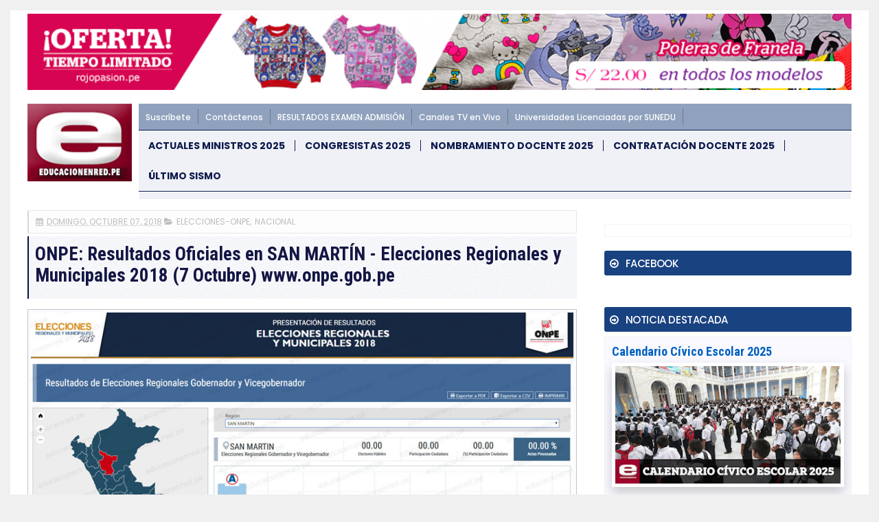

--- FILE ---
content_type: text/html; charset=UTF-8
request_url: https://noticia.educacionenred.pe/b/stats?style=WHITE_TRANSPARENT&timeRange=ALL_TIME&token=APq4FmC238pmVkN0Tfizc0KcwzmpE6YkUOfUq9xepG_rnk09Y8PV4d61YkE4nfXMbNUGVvdXYNWuBnhwhPMbmZYIY4FJ6n5WwQ
body_size: 39
content:
{"total":749556779,"sparklineOptions":{"backgroundColor":{"fillOpacity":0.1,"fill":"#ffffff"},"series":[{"areaOpacity":0.3,"color":"#fff"}]},"sparklineData":[[0,24],[1,17],[2,13],[3,19],[4,20],[5,19],[6,24],[7,23],[8,20],[9,13],[10,30],[11,27],[12,25],[13,27],[14,25],[15,25],[16,26],[17,27],[18,18],[19,19],[20,24],[21,47],[22,27],[23,29],[24,34],[25,27],[26,33],[27,28],[28,42],[29,100]],"nextTickMs":1838}

--- FILE ---
content_type: text/javascript; charset=UTF-8
request_url: https://noticia.educacionenred.pe/feeds/posts/default/-/elecciones-onpe?alt=json-in-script&callback=related_results_labels&max-results=6
body_size: 10369
content:
// API callback
related_results_labels({"version":"1.0","encoding":"UTF-8","feed":{"xmlns":"http://www.w3.org/2005/Atom","xmlns$openSearch":"http://a9.com/-/spec/opensearchrss/1.0/","xmlns$blogger":"http://schemas.google.com/blogger/2008","xmlns$georss":"http://www.georss.org/georss","xmlns$gd":"http://schemas.google.com/g/2005","xmlns$thr":"http://purl.org/syndication/thread/1.0","id":{"$t":"tag:blogger.com,1999:blog-3913959796334052049"},"updated":{"$t":"2026-01-20T00:09:43.372-05:00"},"category":[{"term":"educacion"},{"term":"sismo-temblor-terremoto"},{"term":"nacional"},{"term":"normas-legales-el-peruano"},{"term":"internacional"},{"term":"politica"},{"term":"economia"},{"term":"examen-de-admision"},{"term":"minedu-noticias"},{"term":"carlincaturas"},{"term":"salud"},{"term":"cultural"},{"term":"nombramiento-docente"},{"term":"pronabec"},{"term":"local"},{"term":"huelga-magisterial"},{"term":"coronavirus"},{"term":"contrato-docente"},{"term":"coar"},{"term":"empleo-oferta-laboral"},{"term":"elecciones-onpe"},{"term":"policial"},{"term":"dolar-tipo-de-cambio"},{"term":"becas"},{"term":"beca18"},{"term":"deportes"},{"term":"congresistas"},{"term":"ciencia-y-tecnologia"},{"term":"examen-ascenso-nivel-magisterial"},{"term":"curriculo-nacional"},{"term":"sociedad"},{"term":"aprendo-en-casa"},{"term":"cursos-eventos-capacitaciones"},{"term":"auxiliares-de-educacion"},{"term":"ley-de-reforma-magisterial"},{"term":"inicio-ano-escolar"},{"term":"ministerio"},{"term":"tag"},{"term":"concurso-directores-subdirectores"},{"term":"unmsm"},{"term":"bono-familiar-universal"},{"term":"evaluacion-desempeno-docente"},{"term":"yo-me-quedo-en-casa"},{"term":"afp"},{"term":"turismo-y-ecologia"},{"term":"matricula-escolar"},{"term":"midis"},{"term":"espectaculo"},{"term":"futbol"},{"term":"ece"},{"term":"fernando-gamarra-morales"},{"term":"bn"},{"term":"onp"},{"term":"qali-warma"},{"term":"juegos-deportivos-escolares"},{"term":"fonavi"},{"term":"mensaje-a-la-nacion"},{"term":"papa-francisco-en-peru"},{"term":"derrama-magisterial"},{"term":"deuda-social"},{"term":"siagie-minedu"},{"term":"concurso-especialistas-ugel-dre"},{"term":"servir"},{"term":"uni"},{"term":"bono-380"},{"term":"palmas-magisteriales"},{"term":"cas"},{"term":"gastronomia-y-cocina-peruana"},{"term":"onem"},{"term":"maestros-interinos"},{"term":"zona-tec"},{"term":"jornada-escolar-completa"},{"term":"minsa"},{"term":"sunedu"},{"term":"mef"},{"term":"ascenso-nivel-educacion-tecnico-productiva"},{"term":"reasignacion-docente"},{"term":"aguinaldo"},{"term":"gratificacion"},{"term":"sutep"},{"term":"inei"},{"term":"pronied"},{"term":"tecnologia-y-educacion"},{"term":"evaluacion-desempeno-directivos-ie"},{"term":"gran-parada-militar-peru"},{"term":"ley-universitaria"},{"term":"bono-350"},{"term":"contrato-docente-institutos-superiores"},{"term":"feriado"},{"term":"pisa"},{"term":"carrera-publica-magisterial"},{"term":"concurso-directores-ugel"},{"term":"fondep"},{"term":"reniec"},{"term":"sueldo-minimo"},{"term":"tren-electrico"},{"term":"beca18-pronabec"},{"term":"onpe"},{"term":"bono"},{"term":"calendario-civico-escolar"},{"term":"toque-de-queda"},{"term":"unsa"},{"term":"cine-peliculas-estreno-trailer"},{"term":"cuna-mas"},{"term":"evaluacion-muestral"},{"term":"senamhi"},{"term":"cne"},{"term":"cts"},{"term":"en-vivo"},{"term":"fil-lima"},{"term":"mi-vivienda-techo-propio"},{"term":"drelm"},{"term":"machu-picchu"},{"term":"perueduca"},{"term":"cuadro-de-horas"},{"term":"unt"},{"term":"bono600"},{"term":"conareme"},{"term":"encargatura"},{"term":"null"},{"term":"proyecto-de-ley"},{"term":"reubicacion-docente-escala-magisterial"},{"term":"evaluacion-desempeno-directivos-ugel-dre"},{"term":"reforma-universitaria"},{"term":"bono-escolaridad"},{"term":"osinfor"},{"term":"aumento-de-sueldo"},{"term":"dia-del-logro"},{"term":"linea-1"},{"term":"nombre-oficial-en-peru"},{"term":"peip"},{"term":"unsaac"},{"term":"ceprunsa"},{"term":"juegos-florales-escolares-nacionales"},{"term":"mistura"},{"term":"concurso-directores-ugel-dre"},{"term":"ley-de-institutos"},{"term":"mundial-de-futbol"},{"term":"sineace"},{"term":"sunat"},{"term":"yanapay"},{"term":"bono-escuela"},{"term":"tramites-minedu"},{"term":"unap"},{"term":"unh"},{"term":"usil"},{"term":"alberto-fujimori"},{"term":"ecologia"},{"term":"jnj"},{"term":"unac"},{"term":"unamba"},{"term":"unfv"},{"term":"bcrp"},{"term":"enam"},{"term":"estado-de-emergencia"},{"term":"gam"},{"term":"internet"},{"term":"linea-2"},{"term":"pcm"},{"term":"qatar-2022"},{"term":"sedapal"},{"term":"tinkuy"},{"term":"trabajo-remoto"},{"term":"ucv"},{"term":"unica"},{"term":"unp"},{"term":"upao"},{"term":"urp"},{"term":"aspefam"},{"term":"buenas-practicas-docentes"},{"term":"dengue"},{"term":"evaluacion-desempeno-directivos-cetpro"},{"term":"ia"},{"term":"jne"},{"term":"mundial-rusia-2018"},{"term":"permuta"},{"term":"ascenso-nivel-educacion-tecnico"},{"term":"encargatura-directivos"},{"term":"eureka"},{"term":"feria-del-libro"},{"term":"fiestas-patrias"},{"term":"sije"},{"term":"ugel"},{"term":"unalm"},{"term":"unheval"},{"term":"beca-hijos-docentes"},{"term":"conamat"},{"term":"dre"},{"term":"el-peru-lee"},{"term":"epson"},{"term":"essalud"},{"term":"evaluacion-docente"},{"term":"gamer"},{"term":"indecopi"},{"term":"pnp"},{"term":"pucp"},{"term":"semana-turistica"},{"term":"uarm"},{"term":"ucsm"},{"term":"unach"},{"term":"unasam"},{"term":"uniscjsa"},{"term":"unprg"},{"term":"bono-alimentario"},{"term":"bono-wanuchay"},{"term":"bono210"},{"term":"cade"},{"term":"cmp"},{"term":"compromisos-desempeno"},{"term":"contraloria"},{"term":"convocatorias"},{"term":"cuarentena"},{"term":"defensoria"},{"term":"destaque-docente"},{"term":"fondepes"},{"term":"himno-nacional-del-peru"},{"term":"leon-trahtemberg"},{"term":"libro"},{"term":"mantenimiento-locales-escolares"},{"term":"mi-certificado"},{"term":"osiptel"},{"term":"paro-de-transportistas"},{"term":"parque-de-las-leyendas"},{"term":"racionalizacion"},{"term":"regiep"},{"term":"rim"},{"term":"ruc"},{"term":"sbs"},{"term":"senaju"},{"term":"senati"},{"term":"servicio-militar-obligatorio"},{"term":"servicio-militar-voluntario"},{"term":"siseve"},{"term":"uit"},{"term":"ulima"},{"term":"unamad"},{"term":"unc"},{"term":"unicef"},{"term":"unitru"},{"term":"unjbg"},{"term":"uns"},{"term":"unsch"},{"term":"upc"},{"term":"anp"},{"term":"beca-continuidad"},{"term":"beca-permanencia"},{"term":"bonificacion-escolaridad"},{"term":"bono-600"},{"term":"bono-atraccion-docente"},{"term":"brevete"},{"term":"britanico"},{"term":"buenas-practicas-gestion-educativa"},{"term":"cepunc"},{"term":"cepunt"},{"term":"concytec"},{"term":"eib"},{"term":"enel"},{"term":"enfen"},{"term":"gamarra"},{"term":"hogar"},{"term":"ideas-en-accion"},{"term":"igp"},{"term":"jec"},{"term":"juegos-panamericanos"},{"term":"la-cantuta"},{"term":"lima"},{"term":"linea-4"},{"term":"moda"},{"term":"mtc"},{"term":"nuevos-billetes"},{"term":"openai"},{"term":"orientacion-tramites-y-servicios"},{"term":"pension-65"},{"term":"produce"},{"term":"recertificacion"},{"term":"repositorio-minedu"},{"term":"ricoh"},{"term":"san-juan"},{"term":"serums"},{"term":"sis"},{"term":"sisfoh"},{"term":"tecnotic"},{"term":"teletrabajo"},{"term":"uandina"},{"term":"uch"},{"term":"ujbm"},{"term":"unaj"},{"term":"unam"},{"term":"une"},{"term":"unjfsc"},{"term":"usmp"},{"term":"vacaciones"},{"term":"whatsapp"},{"term":"yape"},{"term":"ades"},{"term":"android"},{"term":"anime"},{"term":"apafa"},{"term":"apec"},{"term":"biografia"},{"term":"bitcoin"},{"term":"bnp"},{"term":"callao"},{"term":"caslit"},{"term":"cepreuna"},{"term":"ceprevi"},{"term":"cepusm"},{"term":"cetemin"},{"term":"cibertec"},{"term":"coard"},{"term":"coldplay"},{"term":"conadis"},{"term":"concurso-escolar"},{"term":"concurso-personal-administrativo"},{"term":"contrato-docente-ensb"},{"term":"covid-19"},{"term":"crea-y-emprende"},{"term":"debate-presidencial"},{"term":"destaca-docente"},{"term":"doodle"},{"term":"ducacion"},{"term":"ecuador"},{"term":"educacion-inicial"},{"term":"efemerides"},{"term":"enaho"},{"term":"erce"},{"term":"escalafon"},{"term":"esfa"},{"term":"evaluacion-estudiante"},{"term":"evaluacion-excepcional"},{"term":"fap"},{"term":"fpf"},{"term":"google"},{"term":"hugo-diaz"},{"term":"identicole"},{"term":"idepunp"},{"term":"inpe"},{"term":"insn"},{"term":"ipe"},{"term":"juegos-en-linea"},{"term":"keiko-fujimori"},{"term":"mascotas"},{"term":"megapuerto"},{"term":"metro-de-lima"},{"term":"minera-hochschild"},{"term":"moyobamba"},{"term":"mtpe"},{"term":"nazarenas"},{"term":"nike"},{"term":"nombramiento-docente-institutos"},{"term":"nombramiento-docente-universidad-publica"},{"term":"onu"},{"term":"pandemia"},{"term":"premio-nacional-narrativa-ensayo"},{"term":"pronoei"},{"term":"pronte-en-carrera"},{"term":"rae"},{"term":"repared"},{"term":"rubricas"},{"term":"rusia"},{"term":"sencico"},{"term":"siaf"},{"term":"sifods"},{"term":"sjl"},{"term":"sunarp"},{"term":"tc"},{"term":"tecsup"},{"term":"top"},{"term":"tramites"},{"term":"tramites-online"},{"term":"trilce"},{"term":"tsunami"},{"term":"uaeh"},{"term":"uap"},{"term":"ucsp"},{"term":"unaat"},{"term":"unajma"},{"term":"und"},{"term":"unibagua"},{"term":"unifslb"},{"term":"unj"},{"term":"untumbes"},{"term":"unu"},{"term":"upch"},{"term":"utel"},{"term":"viral"},{"term":"visa"},{"term":"zoom"}],"title":{"type":"text","$t":"EDUCACIONENRED.PE"},"subtitle":{"type":"html","$t":"NOTICIAS DE EDUCACIÓN, MINEDU, CRONOGRAMA BN, NOMBRAMIENTO DOCENTE, CONTRATO DOCENTE, ONP, AFP"},"link":[{"rel":"http://schemas.google.com/g/2005#feed","type":"application/atom+xml","href":"https:\/\/noticia.educacionenred.pe\/feeds\/posts\/default"},{"rel":"self","type":"application/atom+xml","href":"https:\/\/www.blogger.com\/feeds\/3913959796334052049\/posts\/default\/-\/elecciones-onpe?alt=json-in-script\u0026max-results=6"},{"rel":"alternate","type":"text/html","href":"https:\/\/noticia.educacionenred.pe\/search\/label\/elecciones-onpe"},{"rel":"hub","href":"http://pubsubhubbub.appspot.com/"},{"rel":"next","type":"application/atom+xml","href":"https:\/\/www.blogger.com\/feeds\/3913959796334052049\/posts\/default\/-\/elecciones-onpe\/-\/elecciones-onpe?alt=json-in-script\u0026start-index=7\u0026max-results=6"}],"author":[{"name":{"$t":"webmaster"},"uri":{"$t":"http:\/\/www.blogger.com\/profile\/04449409826549668436"},"email":{"$t":"noreply@blogger.com"},"gd$image":{"rel":"http://schemas.google.com/g/2005#thumbnail","width":"16","height":"16","src":"https:\/\/img1.blogblog.com\/img\/b16-rounded.gif"}}],"generator":{"version":"7.00","uri":"http://www.blogger.com","$t":"Blogger"},"openSearch$totalResults":{"$t":"361"},"openSearch$startIndex":{"$t":"1"},"openSearch$itemsPerPage":{"$t":"6"},"entry":[{"id":{"$t":"tag:blogger.com,1999:blog-3913959796334052049.post-2476452004530648058"},"published":{"$t":"2024-02-16T01:21:00.002-05:00"},"updated":{"$t":"2024-02-16T04:40:01.475-05:00"},"category":[{"scheme":"http://www.blogger.com/atom/ns#","term":"elecciones-onpe"},{"scheme":"http://www.blogger.com/atom/ns#","term":"nacional"}],"title":{"type":"text","$t":"ONPE: Conoce el cronograma para las Elecciones Municipales Complementarias 2024"},"content":{"type":"html","$t":"\u003C!-- ini --\u003E\u003Ccenter\u003E\u003Cdiv class=\"imgnot\"\u003E\u003Cimg alt=\"ONPE: Conoce el cronograma para las Elecciones Municipales Complementarias 2024\" title=\"ONPE: Conoce el cronograma para las Elecciones Municipales Complementarias 2024\" width=\"100%\" src=\"https:\/\/blogger.googleusercontent.com\/img\/b\/R29vZ2xl\/AVvXsEiUudhSzeN0xhDdw9UQF1EfhfAccnkhI1385hDKMR-v2JlCQ3bvZIHOZXd9p14BVqqjnauU_7iDS4gadTy5TtugWjZwrKGN0A2fWiTAb-WX0WFLJR9uaK5O1_fbzfXhiiSczfwnqTIWOyzY\/w851-c-h444\/293128-onpe-conoce-cronograma-elecciones-municipales-complementarias-2024.jpg\"\u003E\u003C\/div\u003E\u003C\/center\u003E\n\u003C!-- inserr --\u003E\n\u003Cstrong\u003EEl próximo 26 de mayo se llevarán a cabo las Elecciones Municipales Complementarias 2024 en los distritos de Pion y Ninabamba, en Cajamarca.\u003C\/strong\u003E Conoce el cronograma de actividades que realizará la Oficina Nacional de Procesos Electorales (ONPE) en el marco de estos comicios.\u003Cbr \/\u003E\n\u003Cbr \/\u003E\nLas acciones iniciaron el pasado 17 enero, con el sorteo de ubicación de bloques de las organizaciones políticas en la cédula de sufragio.\u003Cbr \/\u003E\n\u003Cbr \/\u003E\nAdemás, este 7 febrero se llevó a cabo la publicación del diseño de la cédula de sufragio que se usará en dicha elección, para la presentación de tachas.\u003Cbr \/\u003E\n\u003Cbr \/\u003E\nLa siguiente actividad del cronograma tendrá lugar este 14 de marzo, fecha en que se realizará el sorteo de miembros de mesa y verificación de locales de votación.\u003Cbr \/\u003E\n\u003Cbr \/\u003E\nA continuación, el 15 de abril, la ONPE tiene programado realizar la capacitación de coordinadores distritales.\u003Cbr \/\u003E\n\u003Cbr \/\u003E\nCabe señalar que, de febrero a mayo, se realizarán también actividades de producción, traslado y retorno de material electoral y equipos informáticos de capacitación, entre otras.\u003Cbr \/\u003E\n\u003Cbr \/\u003E\nAdemás, de acuerdo con el cronograma del ente electoral, entre fines de abril y los primeros días de mayo se tiene prevista la producción de las actas electorales.\u003Cbr \/\u003E\n\u003Cbr \/\u003E\nEn tanto, la impresión de las cédulas de sufragio que se emplearán en la elección se llevará a cabo entre el 3 y 6 de mayo.\u003Cbr \/\u003E\n\u003Cbr \/\u003E\nPosteriormente, el 15 de mayo, la ONPE efectuará el traslado de material electoral y equipos informáticos hacia la Oficina Descentralizada de Procesos Electorales (ODPE) de Cajamarca.\u003Cbr \/\u003E\n\u003Cbr \/\u003E\nDurante las Elecciones Municipales Complementarias 2024 del próximo 26 de mayo serán elegidos los alcaldes y regidores de los distritos cajamarquinos de Pion (provincia de Chota) y Ninabamba (provincia de Santa Cruz) para el periodo 2023-2026.\u003Cbr \/\u003E\n\n\u003Cbr \/\u003E\n\u003Cscript\u003Evar copyr = \"andina.pe\";document.write(diva + copyr + dive);\u003C\/script\u003E\u003Cbr \/\u003E\n\n\u003C!-- end --\u003E\n\u003C!-- Viernes 16-02-2024 \/ 04:39 am --\u003E\n\u003C!-- [293128] --\u003E\n"},"link":[{"rel":"edit","type":"application/atom+xml","href":"https:\/\/www.blogger.com\/feeds\/3913959796334052049\/posts\/default\/2476452004530648058"},{"rel":"self","type":"application/atom+xml","href":"https:\/\/www.blogger.com\/feeds\/3913959796334052049\/posts\/default\/2476452004530648058"},{"rel":"alternate","type":"text/html","href":"https:\/\/noticia.educacionenred.pe\/2024\/02\/onpe-conoce-cronograma-para-elecciones-municipales-complementarias-2024-293128.html","title":"ONPE: Conoce el cronograma para las Elecciones Municipales Complementarias 2024"}],"author":[{"name":{"$t":"Unknown"},"email":{"$t":"noreply@blogger.com"},"gd$image":{"rel":"http://schemas.google.com/g/2005#thumbnail","width":"16","height":"16","src":"https:\/\/img1.blogblog.com\/img\/b16-rounded.gif"}}],"media$thumbnail":{"xmlns$media":"http://search.yahoo.com/mrss/","url":"https:\/\/blogger.googleusercontent.com\/img\/b\/R29vZ2xl\/AVvXsEiUudhSzeN0xhDdw9UQF1EfhfAccnkhI1385hDKMR-v2JlCQ3bvZIHOZXd9p14BVqqjnauU_7iDS4gadTy5TtugWjZwrKGN0A2fWiTAb-WX0WFLJR9uaK5O1_fbzfXhiiSczfwnqTIWOyzY\/s72-w851-h444-c\/293128-onpe-conoce-cronograma-elecciones-municipales-complementarias-2024.jpg","height":"72","width":"72"}},{"id":{"$t":"tag:blogger.com,1999:blog-3913959796334052049.post-8811870126632444722"},"published":{"$t":"2024-01-25T02:52:00.004-05:00"},"updated":{"$t":"2024-01-26T07:24:43.792-05:00"},"category":[{"scheme":"http://www.blogger.com/atom/ns#","term":"educacion"},{"scheme":"http://www.blogger.com/atom/ns#","term":"elecciones-onpe"},{"scheme":"http://www.blogger.com/atom/ns#","term":"unprg"}],"title":{"type":"text","$t":"UNPRG: Universidad Nacional Pedro Ruiz Gallo recibe asistencia de la ONPE para próximas elecciones"},"content":{"type":"html","$t":"\u003C!-- ini --\u003E\u003Ccenter\u003E\u003Cdiv class=\"imgnot\"\u003E\u003Cimg alt=\"UNPRG: Universidad Nacional Pedro Ruiz Gallo recibe asistencia de la ONPE para próximas elecciones\" title=\"UNPRG: Universidad Nacional Pedro Ruiz Gallo recibe asistencia de la ONPE para próximas elecciones\" width=\"100%\" src=\"https:\/\/blogger.googleusercontent.com\/img\/b\/R29vZ2xl\/AVvXsEjDbEPZsj-IfTIgv5OrUiJLTL5lTAu5jbyZZwbQJ7vsTk1Oorw79-anmwkvZX-M3DDZPzvNYlJ0M_YpibyJQDvuBKRyTTiI6De854ieobAIbiBYKA-_dkci3Laz1j9AeW-wvMZRYxp6EHlg\/w851-c-h444\/291599-unprg-universidad-nacional-pedro-ruiz-gallo-recibe-asistencia-onpe-proximas.jpg\"\u003E\u003C\/div\u003E\u003C\/center\u003E\n\u003C!-- inserr --\u003E\n\u003Cstrong\u003EProceso electoral se realizará el 14 de marzo\u003C\/strong\u003E. La Oficina Nacional de Procesos Electorales (ONPE) viene brindando asistencia técnica al Comité Electoral de la Universidad Nacional Pedro Ruiz Gallo para la elección, vía voto electrónico no presencial, de sus autoridades.\u003Cbr \/\u003E\n\u003Cbr \/\u003E\nEn este proceso electoral, a realizarse el 14 de marzo, se elegirán a los decanos y directores de departamentos académicos y de representantes docentes, y estudiantiles ante los Órganos de gobierno de esa casa superior de estudios.\u003Cbr \/\u003E\n\u003Cbr \/\u003E\nEstán convocados a votar aproximadamente 6,630 electores. La ONPE enviará a cada uno de ellos, a través del correo institucional de la universidad, las credenciales (PIN y contraseña) que les permitirán acceder a la urna electrónica que será instalada el día de la votación.\u003Cbr \/\u003E\n\u003Cbr \/\u003E\nPara brindar la asistencia técnica, la ONPE viene sosteniendo reuniones semanales para la planificación de las diversas etapas del proceso electoral y la organización de las distintas actividades del cronograma electoral.\u003Cbr \/\u003E\n\u003Cbr \/\u003E\nEl voto electrónico no presencial facilita la participación del elector, evitando que se traslade hasta el local de votación, quedando a discrecionalidad de este la determinación del equipo y lugar de emisión del voto. Por esta razón, los electores pueden votar desde la comodidad de su hogar, garantizándose en cada caso la debida identificación de los electores.\u003Cbr \/\u003E\n\n\u003Cbr \/\u003E\n\u003Cscript\u003Evar copyr = \"gob.pe\";document.write(diva + copyr + dive);\u003C\/script\u003E\u003Cbr \/\u003E\n\n\u003C!-- end --\u003E\n\u003C!-- Viernes 26-01-2024 \/ 07:23 am --\u003E\n\u003C!-- [291599] --\u003E\n"},"link":[{"rel":"edit","type":"application/atom+xml","href":"https:\/\/www.blogger.com\/feeds\/3913959796334052049\/posts\/default\/8811870126632444722"},{"rel":"self","type":"application/atom+xml","href":"https:\/\/www.blogger.com\/feeds\/3913959796334052049\/posts\/default\/8811870126632444722"},{"rel":"alternate","type":"text/html","href":"https:\/\/noticia.educacionenred.pe\/2024\/01\/unprg-universidad-nacional-pedro-ruiz-gallo-recibe-asistencia-onpe-para-proximas-291599.html","title":"UNPRG: Universidad Nacional Pedro Ruiz Gallo recibe asistencia de la ONPE para próximas elecciones"}],"author":[{"name":{"$t":"Unknown"},"email":{"$t":"noreply@blogger.com"},"gd$image":{"rel":"http://schemas.google.com/g/2005#thumbnail","width":"16","height":"16","src":"https:\/\/img1.blogblog.com\/img\/b16-rounded.gif"}}],"media$thumbnail":{"xmlns$media":"http://search.yahoo.com/mrss/","url":"https:\/\/blogger.googleusercontent.com\/img\/b\/R29vZ2xl\/AVvXsEjDbEPZsj-IfTIgv5OrUiJLTL5lTAu5jbyZZwbQJ7vsTk1Oorw79-anmwkvZX-M3DDZPzvNYlJ0M_YpibyJQDvuBKRyTTiI6De854ieobAIbiBYKA-_dkci3Laz1j9AeW-wvMZRYxp6EHlg\/s72-w851-h444-c\/291599-unprg-universidad-nacional-pedro-ruiz-gallo-recibe-asistencia-onpe-proximas.jpg","height":"72","width":"72"}},{"id":{"$t":"tag:blogger.com,1999:blog-3913959796334052049.post-587525055353047749"},"published":{"$t":"2023-12-03T05:25:00.002-05:00"},"updated":{"$t":"2023-12-03T11:58:28.641-05:00"},"category":[{"scheme":"http://www.blogger.com/atom/ns#","term":"elecciones-onpe"},{"scheme":"http://www.blogger.com/atom/ns#","term":"nacional"}],"title":{"type":"text","$t":"ONPE: Elecciones complementarias de autoridades municipales en 169 centros poblados (Resultados Domingo 3 Diciembre 2023)"},"content":{"type":"html","$t":"\u003C!-- ini --\u003E\u003Ccenter\u003E\u003Cdiv class=\"imgnot\"\u003E\u003Cimg alt=\"ONPE: Elecciones complementarias de autoridades municipales en 169 centros poblados (Resultados Domingo 3 Diciembre 2023)\" title=\"ONPE: Elecciones complementarias de autoridades municipales en 169 centros poblados (Resultados Domingo 3 Diciembre 2023)\" width=\"100%\" src=\"https:\/\/blogger.googleusercontent.com\/img\/b\/R29vZ2xl\/AVvXsEjVRkIvshpvQ7_OyjftLeO2XfLm38VPhzBW06JXC7Mq9JvMLs3c1AuagfAwL0WNoYTQQugKdgW7swNWKnAwmQaOOPBnq19I617A5c8aLcLZBLz0GJbSDZFpb2AG8PFgTtM8YHUtYVLPoi6l\/s1600\/288032-onpe-elecciones-complementarias-autoridades-municipales-169-centros-poblados.jpg\"\u003E\u003C\/div\u003E\u003C\/center\u003E\n\u003C!-- inserr --\u003E\n\u003Cstrong\u003ECOMICIOS SE REALIZARÁ ENTRE LAS 8:00 Y LAS 16:00 HORAS\u003C\/strong\u003E: La Oficina Nacional de Procesos Electorales (ONPE) brinda este domingo 3 de diciembre, entre las 8:00 y las 16:00 horas, asistencia técnica a las municipalidades provinciales para las elecciones complementarias de alcaldes y regidores en 169 centros poblados de 45 provincias del país.\u003Cbr \/\u003E\n\u003Cbr \/\u003E\nPara esta jornada se prevé la instalación de 502 mesas de sufragio que funcionarán en los centros educativos de los propios centros poblados y se han convocado a las urnas más de 136 mil ciudadanos y ciudadanas. Se han llegado a inscribir 406 listas de candidatos.\u003Cbr \/\u003E\n\u003Cbr \/\u003E\nEn las elecciones de autoridades de cada municipalidad de centro poblado se elige un (1) alcalde y cinco (5) regidores, quienes postulan en lista completa y son elegidos por un periodo de cuatro (4) años. Los comicios se realizan con voto personal, libre, igual y secreto de los pobladores inscritos en el padrón electoral elaborado por la municipalidad provincial.\u003Cbr \/\u003E\n\u003Cbr \/\u003E\nPor mandato de la Ley n.° 31079, la ONPE brinda en este proceso cooperación y asistencia técnica a las municipalidades provinciales, que son las responsables de organizar y ejecutar las elecciones de centros poblados.\u003Cbr \/\u003E\n\u003Cbr \/\u003E\n\u003Cstrong\u003EEn estas elecciones se elegirán autoridades para el período de gobierno municipal 2023-2026.\u003C\/strong\u003E\u003Cbr \/\u003E\n\u003Cbr \/\u003E\nParticiparán 168 centros poblados, los cuales se distribuyen en las siguientes departamentos: Amazonas, Áncash, Apurímac, Arequipa, Ayacucho, Cajamarca, Cusco, Huancavelica, Huánuco, Junín, Lambayeque, La Libertad, Loreto, Moquegua, Puno, San Martín y Tacna.\u003Cbr \/\u003E\n\n\u003Cdiv class=\"box-url-ifext\"\u003E\u003Cstrong\u003ERESULTADOS ONPE:\u003C\/strong\u003E\u003Cbr \/\u003E\n\u003Ca href=https:\/\/www.gob.pe\/institucion\/onpe\/campa%C3%B1as\/36910-elecciones-complementarias-autoridades-municipalidades-de-centros-poblados-2023 target=_blank\u003Ehttps:\/\/www.gob.pe\/institucion\/onpe\/campa%C3%B1as\/36910-elecciones-complementarias-autoridades-municipalidades-de-centros-poblados-2023\u003C\/a\u003E\u003C\/div\u003E\u003Cbr \/\u003E\n\n\u003Cbr \/\u003E\n\u003Cscript\u003Evar copyr = \"gob.pe\";document.write(diva + copyr + dive);\u003C\/script\u003E\u003Cbr \/\u003E\n\n\u003C!-- end --\u003E\n\u003C!-- Domingo 3-12-2023 \/ 11:57 am --\u003E\n\u003C!-- [288032] --\u003E\n"},"link":[{"rel":"edit","type":"application/atom+xml","href":"https:\/\/www.blogger.com\/feeds\/3913959796334052049\/posts\/default\/587525055353047749"},{"rel":"self","type":"application/atom+xml","href":"https:\/\/www.blogger.com\/feeds\/3913959796334052049\/posts\/default\/587525055353047749"},{"rel":"alternate","type":"text/html","href":"https:\/\/noticia.educacionenred.pe\/2023\/12\/onpe-elecciones-complementarias-autoridades-municipales-169-centros-poblados-288032.html","title":"ONPE: Elecciones complementarias de autoridades municipales en 169 centros poblados (Resultados Domingo 3 Diciembre 2023)"}],"author":[{"name":{"$t":"Unknown"},"email":{"$t":"noreply@blogger.com"},"gd$image":{"rel":"http://schemas.google.com/g/2005#thumbnail","width":"16","height":"16","src":"https:\/\/img1.blogblog.com\/img\/b16-rounded.gif"}}],"media$thumbnail":{"xmlns$media":"http://search.yahoo.com/mrss/","url":"https:\/\/blogger.googleusercontent.com\/img\/b\/R29vZ2xl\/AVvXsEjVRkIvshpvQ7_OyjftLeO2XfLm38VPhzBW06JXC7Mq9JvMLs3c1AuagfAwL0WNoYTQQugKdgW7swNWKnAwmQaOOPBnq19I617A5c8aLcLZBLz0GJbSDZFpb2AG8PFgTtM8YHUtYVLPoi6l\/s72-c\/288032-onpe-elecciones-complementarias-autoridades-municipales-169-centros-poblados.jpg","height":"72","width":"72"}},{"id":{"$t":"tag:blogger.com,1999:blog-3913959796334052049.post-8893146344833316968"},"published":{"$t":"2023-11-25T20:04:00.003-05:00"},"updated":{"$t":"2023-11-25T21:29:53.675-05:00"},"category":[{"scheme":"http://www.blogger.com/atom/ns#","term":"cmp"},{"scheme":"http://www.blogger.com/atom/ns#","term":"elecciones-onpe"},{"scheme":"http://www.blogger.com/atom/ns#","term":"salud"}],"title":{"type":"text","$t":"ONPE deslinda responsabilidad en suspensión de Elecciones Generales en Colegio Médico del Perú"},"content":{"type":"html","$t":"\u003C!-- ini --\u003E\u003Ccenter\u003E\u003Cdiv class=\"imgnot\"\u003E\u003Cimg alt=\"ONPE deslinda responsabilidad en suspensión de Elecciones Generales en Colegio Médico del Perú\" title=\"ONPE deslinda responsabilidad en suspensión de Elecciones Generales en Colegio Médico del Perú\" width=\"100%\" src=\"https:\/\/blogger.googleusercontent.com\/img\/b\/R29vZ2xl\/AVvXsEhZcq5C6osE2tG6TqiUujopejTZCnNROFKvFzgWi0ixg6xaADCtxwYMGZZFHfz8oM4iQ7kCpKl1A4dbHLQHDve2hamTuiyj5rmTFy9RKpAbztuFqSy6CZCodM10bJrfU3i8kSTbOpP2p2Fa\/w851-c-h444\/287427-onpe-deslinda-responsabilidad-suspension-elecciones-generales-colegio-medico.jpg\"\u003E\u003C\/div\u003E\u003C\/center\u003E\n\u003C!-- inserr --\u003E\n\u003Cstrong\u003EPROCESO SE IBA REALIZAR MAÑANA, PERO SE DETECTARON SUPUESTAS IRREGULARIDADES.\u003C\/strong\u003E La Oficina Nacional de Procesos Electorales (ONPE) deslindó responsabilidades respecto a la suspensión de las lecciones que el Colegio Médico del Perú debía realizar mañana 26 de noviembre.\u003Cbr \/\u003E\n\u003Cbr \/\u003E\nMediante sus redes sociales, el organismo integrante del Sistema Electoral señaló que \"los motivos de esta decisión están fuera del ámbito de nuestra responsabilidad\".\u003Cbr \/\u003E\n\u003Cbr \/\u003E\nHoy fue anunciada la suspensión de dicho proceso. En este iban a participar cuatro listas de candidatos.\u003Cbr \/\u003E\n\u003Cbr \/\u003E\nEn ese sentido, la ONPE hace eco de lo que el Jurado Electoral Nacional del Colegio Médico ha indicado sobre la decisión adoptada.\u003Cbr \/\u003E\n\u003Cbr \/\u003E\n\u003Cstrong\u003EHechos detectados\u003C\/strong\u003E\u003Cbr \/\u003E\nEsta instancia gremial, \u003Ca href=https:\/\/noticia.educacionenred.pe\/2023\/11\/comunicado-cmp-sobre-suspension-elecciones-generales-domingo-26-noviembre-colegio-287417.html\u003Emediante un comunicado\u003C\/a\u003E, señaló que los hechos a partir de los cuales se dispuso la suspensión de las elecciones \"no son del ámbito e responsabilidad de la ONPE ni de este Jurado Electoral Nacional\".\u003Cbr \/\u003E\n\u003Cbr \/\u003E\nLa suspensión se basa en un informe técnico presentado el jueves pasado, en el que se consignan \"hechos que configuran indicios graves de vulneración del padrón electoral\".\u003Cbr \/\u003E\n\u003Cbr \/\u003E\nEstos propiciaron denuncias que han sido interpuestas ante el Ministerio Público y el Consejo Nacional del Colegio Médico.\u003Cbr \/\u003E\n\u003Cbr \/\u003E\nA raíz de ello, los integrantes del Jurado Electoral Nacional acordaron por unanimidad la suspensión del proceso electoral.\u003Cbr \/\u003E\n\u003Cbr \/\u003E\nPor su parte, el decano del Colegio Médico, Raúl Urquizo, precisó que dos médicos denunciaron que cuando quisieron actualizar virtualmente sus datos para quedar aptos para participar en las elecciones, esta información ya había sido actualizada.\u003Cbr \/\u003E\n\u003Cbr \/\u003E\nIndicó que esto habría pasado también con otros afiliados al Colegio, a fin de supuestamente favorecer con votos a determinados candidatos. Añadió que el lunes se iniciará una investigación informática para dar con los responsables.\u003Cbr \/\u003E\n\n\u003Cdiv class=\"box-url-ifext\"\u003E\u003Ca href=https:\/\/noticia.educacionenred.pe\/2023\/11\/comunicado-cmp-sobre-suspension-elecciones-generales-domingo-26-noviembre-colegio-287417.html\u003ECOMUNICADO CMP: Sobre suspensión de Elecciones Generales del domingo 26 de noviembre - Colegio Médico del Perú - www·cmp·org·pe\u003C\/a\u003E\u003C\/div\u003E\u003Cbr \/\u003E\n\n\u003Cbr \/\u003E\n\u003Cscript\u003Evar copyr = \"andina.pe\";document.write(diva + copyr + dive);\u003C\/script\u003E\u003Cbr \/\u003E\n\n\u003C!-- end --\u003E\n\u003C!-- Sábado 25-11-2023 \/ 09:28 pm --\u003E\n\u003C!-- [287427] --\u003E\n"},"link":[{"rel":"edit","type":"application/atom+xml","href":"https:\/\/www.blogger.com\/feeds\/3913959796334052049\/posts\/default\/8893146344833316968"},{"rel":"self","type":"application/atom+xml","href":"https:\/\/www.blogger.com\/feeds\/3913959796334052049\/posts\/default\/8893146344833316968"},{"rel":"alternate","type":"text/html","href":"https:\/\/noticia.educacionenred.pe\/2023\/11\/onpe-deslinda-responsabilidad-suspension-elecciones-generales-colegio-medico-287427.html","title":"ONPE deslinda responsabilidad en suspensión de Elecciones Generales en Colegio Médico del Perú"}],"author":[{"name":{"$t":"Unknown"},"email":{"$t":"noreply@blogger.com"},"gd$image":{"rel":"http://schemas.google.com/g/2005#thumbnail","width":"16","height":"16","src":"https:\/\/img1.blogblog.com\/img\/b16-rounded.gif"}}],"media$thumbnail":{"xmlns$media":"http://search.yahoo.com/mrss/","url":"https:\/\/blogger.googleusercontent.com\/img\/b\/R29vZ2xl\/AVvXsEhZcq5C6osE2tG6TqiUujopejTZCnNROFKvFzgWi0ixg6xaADCtxwYMGZZFHfz8oM4iQ7kCpKl1A4dbHLQHDve2hamTuiyj5rmTFy9RKpAbztuFqSy6CZCodM10bJrfU3i8kSTbOpP2p2Fa\/s72-w851-h444-c\/287427-onpe-deslinda-responsabilidad-suspension-elecciones-generales-colegio-medico.jpg","height":"72","width":"72"}},{"id":{"$t":"tag:blogger.com,1999:blog-3913959796334052049.post-1610701836033353503"},"published":{"$t":"2023-11-25T13:34:00.003-05:00"},"updated":{"$t":"2023-11-25T18:25:47.833-05:00"},"category":[{"scheme":"http://www.blogger.com/atom/ns#","term":"cmp"},{"scheme":"http://www.blogger.com/atom/ns#","term":"elecciones-onpe"},{"scheme":"http://www.blogger.com/atom/ns#","term":"onpe"},{"scheme":"http://www.blogger.com/atom/ns#","term":"salud"}],"title":{"type":"text","$t":"COMUNICADO CMP: Sobre suspensión de Elecciones Generales del domingo 26 de noviembre - Colegio Médico del Perú - www·cmp·org·pe"},"content":{"type":"html","$t":"\u003C!-- ini --\u003E\u003Ccenter\u003E\u003Cdiv class=\"imgnot\"\u003E\u003Cimg alt=\"COMUNICADO CMP: Sobre suspensión de Elecciones Generales del domingo 26 de noviembre - Colegio Médico del Perú - www·cmp·org·pe\" title=\"COMUNICADO CMP: Sobre suspensión de Elecciones Generales del domingo 26 de noviembre - Colegio Médico del Perú - www·cmp·org·pe\" width=\"100%\" src=\"https:\/\/blogger.googleusercontent.com\/img\/b\/R29vZ2xl\/AVvXsEjQNGorE2hZUM0Xxqca2P1vgUx-ypJmzbmzVWs7D8I6rzUXfyE0ZnTZjmYOyiOFEgEsNl1loBqWht6dxiWRlZkyXY5x3yixLlCh2il5oyco97bnEUAPkgoOw3lN_TbN1qZx5wvDgwAY_lmj\/s1600\/287417-comunicado-cmp-suspension-elecciones-generales-domingo-26-noviembre-colegio.jpg\"\u003E\u003C\/div\u003E\u003C\/center\u003E\n\u003C!-- inserr --\u003E\n\u003Cstrong\u003E\u003Ccenter\u003EJURADO ELECTORAL NACIONAL\u003Cbr \/\u003E\nCOMUNICADO JEN N°0O8\u003Cbr \/\u003E\nwww.cmp.org.pe\u003C\/center\u003E\u003C\/strong\u003E\u003Cbr \/\u003E\n\u003Cbr \/\u003E\nEl Jurado Electoral Nacional del Colegio Médico del Perú (JEN) Se dirige a los miembros de la orden para poner en su conocimiento lo siguiente:\u003Cbr \/\u003E\n\u003Cbr \/\u003E\nConsiderando:\u003Cbr \/\u003E\n\u003Cbr \/\u003E\n\u003Cstrong\u003E1.\u003C\/strong\u003E Que el JEN el día 23 del presente mes tomó conocimiento del Informe Técnico N° 004-2023PO\/CMP presentado en esa fecha que contenía hechos que configuran indicios graves de vulneración del padrón electoral, por lo que acordó denunciar a quienes resulten responsables ante el Ministerio Público, el Consejo Nacional del CMP a través del Decano Nacional, el Jurado Electoral Especial y los personeros de las listas inscritas.\u003Cbr \/\u003E\n\u003Cbr \/\u003E\n\u003Cstrong\u003E2.\u003C\/strong\u003E Que exámenes adicionales efectuados por el JEN no permiten excluir otras vulnerabilidades del proceso de actualización de datos efectuado.\u003Cbr \/\u003E\n\u003Cbr \/\u003E\n\u003Cstrong\u003E3.\u003C\/strong\u003E Que estos hechos concitan la natural preocupación de los miembros de la orden y de las listas inscritas, que exige garantías de un proceso transparente que sea fiel expresión de la mayoritaria y voluntad de los colegiados.\u003Cbr \/\u003E\n\u003Cbr \/\u003E\n\u003Cstrong\u003E4.\u003C\/strong\u003E Que, los hechos denunciados no son del ámbito de responsabilidad de la Oficina Nacional de Procesos Electores ONPE ni de este Jurado Electoral Nacional.\u003Cbr \/\u003E\n\u003Cbr \/\u003E\n\u003Cstrong\u003EAcuerda por unanimidad:\u003Cbr \/\u003E\nSuspender el acto electoral programado para el 26 de noviembre del 2023.\u003Cbr \/\u003E\nPoner en conocimiento de este acuerdo al Consejo Nacional del CMP, de la ONPE y personeros de las listas inscritas.\u003C\/strong\u003E\u003Cbr \/\u003E\n\u003Cbr \/\u003E\nMiraflores, 25 de noviembre de 2023\u003Cbr \/\u003E\n\u003Cbr \/\u003E\nDR. JULIO CASTRO GOMEZ\u003Cbr \/\u003E\nPRESIDENTE\u003Cbr \/\u003E\n\u003Cbr \/\u003E\nDRA. AZUCENA DÁVILA MÁLAGA\u003Cbr \/\u003E\nSECRETARIA\u003Cbr \/\u003E\n\u003Cbr \/\u003E\nDR. LUIS TÁVARA OROZCO\u003Cbr \/\u003E\nMIEMBRO TITULAR\u003Cbr \/\u003E\n\u003Cbr \/\u003E\nDR. MAGNO SALAZAR CASTRO\u003Cbr \/\u003E\nMIEMBRO TITULAR\u003Cbr \/\u003E\n\u003Cbr \/\u003E\nDRA. ITHER SANDOVAL DIAZ\u003Cbr \/\u003E\nMIEMBRO TITULAR\u003Cbr \/\u003E\n\n\u003Cdiv class=\"box-url-ifext\"\u003E\u003Cspan class=s-urle\u003E\u003Ca href=https:\/\/www.cmp.org.pe\/elecciones-cmp-2023\/ target=_blank\u003Ewww.cmp.org.pe\/elecciones-cmp-2023\u003C\/a\u003E\u003C\/span\u003E\u003C\/div\u003E\n\n\u003Cdiv class=box-url-fb\u003E\u003Ccenter\u003E\u003Ciframe src=\"https:\/\/www.facebook.com\/plugins\/post.php?href=https%3A%2F%2Fweb.facebook.com%2FColegioMedicodelPeru%2Fposts%2Fpfbid034akwMv89b41Lh12haZGkxHkNUa6MoxwNqDbGyg5b1Gi45TZvWR4GvjtMCJmfYun9l\u0026show_text=true\u0026width=500\" width=\"500\" height=\"629\" style=\"border:none;overflow:hidden\" scrolling=\"no\" frameborder=\"0\" allowfullscreen=\"true\" allow=\"autoplay; clipboard-write; encrypted-media; picture-in-picture; web-share\"\u003E\u003C\/iframe\u003E\u003C\/div\u003E\u003C\/center\u003E\u003Cbr \/\u003E\n\n\u003Cbr \/\u003E\n\u003Cscript\u003Evar copyr = \"cmp.org.pe\";document.write(diva + copyr + dive);\u003C\/script\u003E\u003Cbr \/\u003E\n\n\u003C!-- end --\u003E\n\u003C!-- Sábado 25-11-2023 \/ 06:24 pm --\u003E\n\u003C!-- [287417] --\u003E\n"},"link":[{"rel":"edit","type":"application/atom+xml","href":"https:\/\/www.blogger.com\/feeds\/3913959796334052049\/posts\/default\/1610701836033353503"},{"rel":"self","type":"application/atom+xml","href":"https:\/\/www.blogger.com\/feeds\/3913959796334052049\/posts\/default\/1610701836033353503"},{"rel":"alternate","type":"text/html","href":"https:\/\/noticia.educacionenred.pe\/2023\/11\/comunicado-cmp-sobre-suspension-elecciones-generales-domingo-26-noviembre-colegio-287417.html","title":"COMUNICADO CMP: Sobre suspensión de Elecciones Generales del domingo 26 de noviembre - Colegio Médico del Perú - www·cmp·org·pe"}],"author":[{"name":{"$t":"Unknown"},"email":{"$t":"noreply@blogger.com"},"gd$image":{"rel":"http://schemas.google.com/g/2005#thumbnail","width":"16","height":"16","src":"https:\/\/img1.blogblog.com\/img\/b16-rounded.gif"}}],"media$thumbnail":{"xmlns$media":"http://search.yahoo.com/mrss/","url":"https:\/\/blogger.googleusercontent.com\/img\/b\/R29vZ2xl\/AVvXsEjQNGorE2hZUM0Xxqca2P1vgUx-ypJmzbmzVWs7D8I6rzUXfyE0ZnTZjmYOyiOFEgEsNl1loBqWht6dxiWRlZkyXY5x3yixLlCh2il5oyco97bnEUAPkgoOw3lN_TbN1qZx5wvDgwAY_lmj\/s72-c\/287417-comunicado-cmp-suspension-elecciones-generales-domingo-26-noviembre-colegio.jpg","height":"72","width":"72"}},{"id":{"$t":"tag:blogger.com,1999:blog-3913959796334052049.post-794798448235939662"},"published":{"$t":"2023-11-25T04:02:00.002-05:00"},"updated":{"$t":"2023-11-25T18:13:22.296-05:00"},"category":[{"scheme":"http://www.blogger.com/atom/ns#","term":"cmp"},{"scheme":"http://www.blogger.com/atom/ns#","term":"elecciones-onpe"},{"scheme":"http://www.blogger.com/atom/ns#","term":"salud"}],"title":{"type":"text","$t":"CPM: Colegio Médico del Perú renovará autoridades con uso del Voto Electrónico No Presencial de la ONPE (Elecciones Domingo 26 Noviembre 2023) www·cmp·org·pe"},"content":{"type":"html","$t":"\u003C!-- ini --\u003E\u003Ccenter\u003E\u003Cdiv class=\"imgnot\"\u003E\u003Cimg alt=\"CPM: Colegio Médico del Perú renovará autoridades con uso del Voto Electrónico No Presencial de la ONPE (Elecciones Domingo 26 Noviembre 2023) www·cmp·org·pe\" title=\"CPM: Colegio Médico del Perú renovará autoridades con uso del Voto Electrónico No Presencial de la ONPE (Elecciones Domingo 26 Noviembre 2023) www·cmp·org·pe\" width=\"100%\" src=\"https:\/\/blogger.googleusercontent.com\/img\/b\/R29vZ2xl\/AVvXsEju0R4rdr6wXca497xZecuLeICXv9X92FtUSPYp37Jck9yAAjS2nCwATIJXgmyZpKSFZx9MuwjsxM8kkIyGpwXKalxn6MooskkEezGOiftIuv16YVJLBXvx0_IK0V2pdAlvwxk51a8zYvaP\/w851-c-h444\/287391-cpm-colegio-medico-peru-renovara-autoridades-uso-voto-electronico-no-presencial.jpg\"\u003E\u003C\/div\u003E\u003C\/center\u003E\n\u003C!-- inserr --\u003E\n\u003Cstrong\u003EESTE DOMINGO 26, ENTRE LAS 8:00 Y LAS 16:00 HORAS\u003C\/strong\u003E: Este domingo 26 de noviembre de 2023, el Colegio Médico del Perú (CMP) realizará sus elecciones generales para elegir la junta directiva del Consejo Nacional y de los 27 consejos regionales (periodo 2024-2027) mediante el uso del Voto Electrónico No Presencial de la Oficina Nacional de Procesos Electorales (ONPE).\u003Cbr \/\u003E\n\u003Cbr \/\u003E\nEl organismo electoral participa en estos comicios mediante su servicio de asistencia técnica en todas las etapas del proceso, inclusive en la adecuación de sus normas reglamentarias de modo de viabilizar el sufragio virtual.\u003Cbr \/\u003E\n\u003Cbr \/\u003E\nEl padrón electoral está conformado por 72,551 médicos hábiles que han registrado o actualizado sus direcciones electrónicas con la finalidad de viabilizar el envío del correo electrónico que efectuará la ONPE a cada uno de los electores, adjuntando las credenciales (PIN y contraseña) de acceso al módulo virtual de votación.\u003Cbr \/\u003E\n\u003Cbr \/\u003E\nLa elección se realizará desde la plataforma virtual Voto Electrónico No Presencial (VENP) que, para esta oportunidad, presentará una versión mejorada que facilitará la votación de los electores del colegio profesional desde cualquier punto del país bastando para ello, contar con un dispositivo con acceso a Internet y una conexión estable. La organización del proceso electoral está a cargo del Jurado Electoral Nacional del Colegio Médico del Perú, presidido por el doctor Julio Castro Gómez.\u003Cbr \/\u003E\n\u003Cbr \/\u003E\nDado el gran número de votantes y, en prevención de que una eventual alta afluencia de electores sature el sistema, el Colegio Médico ha adquirido el servicio de una Sala de Espera Virtual que entregará al elector un número de puesto en la cola virtual e indicará el tiempo aproximado de espera. De esta forma, el elector podrá esperar su turno en línea o salir e ingresar posteriormente. Todo elector que se encuentre en la cola virtual podrá emitir su voto aun en el caso en que llegue la hora de cierre de la etapa del sufragio.\u003Cbr \/\u003E\n\u003Cbr \/\u003E\nPara la elección del Comité Ejecutivo del Consejo Nacional están inscritas cuatro listas y para las elecciones de los comités ejecutivos de los distintos consejos regionales, han obtenido su inscripción entre dos y seis listas, lo que demuestra el interés que suscitan las elecciones en el citado colegio profesional.\u003Cbr \/\u003E\n\u003Cbr \/\u003E\nEl personal de asistencia técnica, a cargo del asesoramiento del Jurado Electoral Nacional, ha capacitado al equipo de personas contratadas por el Colegio Médico del Perú para brindar soporte en línea a los electores el día de la elección. También ha preparado, en temas de soporte, a los Jurados Electorales Regionales, de manera que se sumen a la importante tarea de brindar apoyo a los médicos que experimenten dificultades para emitir su voto o tengan problemas para recuperar sus credenciales.\u003Cbr \/\u003E\n\n\u003Cdiv class=\"box-url-ifext\"\u003E\u003Cspan class=s-urle\u003E\u003Ca href=https:\/\/www.cmp.org.pe\/elecciones-cmp-2023\/ target=_blank\u003Ewww.cmp.org.pe\/elecciones-cmp-2023\u003C\/a\u003E\u003C\/span\u003E\u003C\/div\u003E\u003Cbr \/\u003E\n\n\u003Cbr \/\u003E\n\u003Cscript\u003Evar copyr = \"gob.pe\";document.write(diva + copyr + dive);\u003C\/script\u003E\u003Cbr \/\u003E\n\n\u003C!-- end --\u003E\n\u003C!-- Sábado 25-11-2023 \/ 06:12 pm --\u003E\n\u003C!-- [287391] --\u003E\n"},"link":[{"rel":"edit","type":"application/atom+xml","href":"https:\/\/www.blogger.com\/feeds\/3913959796334052049\/posts\/default\/794798448235939662"},{"rel":"self","type":"application/atom+xml","href":"https:\/\/www.blogger.com\/feeds\/3913959796334052049\/posts\/default\/794798448235939662"},{"rel":"alternate","type":"text/html","href":"https:\/\/noticia.educacionenred.pe\/2023\/11\/cpm-colegio-medico-peru-renovara-autoridades-uso-voto-electronico-no-presencial-onpe-287391.html","title":"CPM: Colegio Médico del Perú renovará autoridades con uso del Voto Electrónico No Presencial de la ONPE (Elecciones Domingo 26 Noviembre 2023) www·cmp·org·pe"}],"author":[{"name":{"$t":"Unknown"},"email":{"$t":"noreply@blogger.com"},"gd$image":{"rel":"http://schemas.google.com/g/2005#thumbnail","width":"16","height":"16","src":"https:\/\/img1.blogblog.com\/img\/b16-rounded.gif"}}],"media$thumbnail":{"xmlns$media":"http://search.yahoo.com/mrss/","url":"https:\/\/blogger.googleusercontent.com\/img\/b\/R29vZ2xl\/AVvXsEju0R4rdr6wXca497xZecuLeICXv9X92FtUSPYp37Jck9yAAjS2nCwATIJXgmyZpKSFZx9MuwjsxM8kkIyGpwXKalxn6MooskkEezGOiftIuv16YVJLBXvx0_IK0V2pdAlvwxk51a8zYvaP\/s72-w851-h444-c\/287391-cpm-colegio-medico-peru-renovara-autoridades-uso-voto-electronico-no-presencial.jpg","height":"72","width":"72"}}]}});